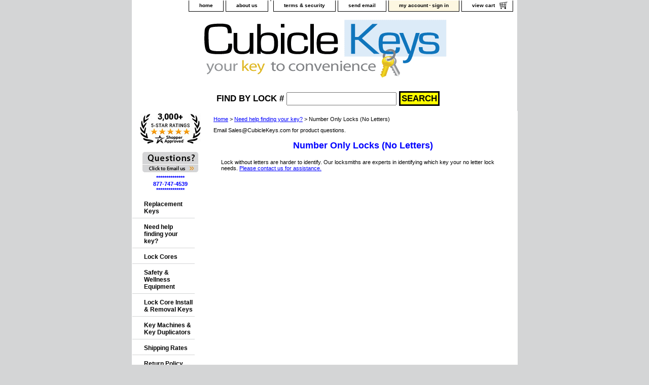

--- FILE ---
content_type: text/html
request_url: https://www.cubiclekeys.com/number-only-locks-with-no-letters.html
body_size: 6546
content:
<!DOCTYPE html PUBLIC "-//W3C//DTD XHTML 1.0 Strict//EN" "http://www.w3.org/TR/xhtml1/DTD/xhtml1-strict.dtd"><html><head><title>Number Only Locks (No Letters)</title><link rel="stylesheet" type="text/css" href="css-base.css" /><link rel="stylesheet" type="text/css" href="css-element.css" /><link rel="stylesheet" type="text/css" href="css-contents.css" /><link rel="stylesheet" type="text/css" href="css-edits.css" /><meta http-equiv="Content-Type" content="text/html; charset=iso-8859-1" />

<meta name="google-site-verification" content="uOmvIwyrhbPBJU1_9g4_tJJcnQWzYGSu5EfBR0AI7VM" />

<meta name="google-site-verification" content="Rgvne-xlnQVeB8MVpLluJEQPQ0NvBDFr7TMEpeA8bnE" />

<meta name="verify-v1" content="uFwo2k5/Ha1WfmZeeD4Wr/7QH5A4EnQI5gZSyiBs0gA=" />
  
<!--
<meta content="text/html; charset=windows-1252" http-equiv="Content-Type"/>

-->

<link rel="shortcut icon" href="https://sep.turbifycdn.com/ty/cdn/yhst-60273585280617/key.ico?t=1768436372&" type="image/x-icon" />


<!-- Global site tag (gtag.js) - Google Ads: 1042290685 -->
<!-- Start - Added Sept 12, 2023 - For Conversion Sales Conformation -->
<script async src="https://www.googletagmanager.com/gtag/js?id=AW-1042290685"></script>
<script>
window.dataLayer = window.dataLayer || [];
function gtag(){dataLayer.push(arguments);}
gtag('js', new Date());
gtag('config','AW-1042290685', {'allow_enhanced_conversions':true});
</script>
<!-- End - Sales Conformation -->

 

<!-- Added unknown - For old Google UA Analytics -->
<script type="text/javascript">
     var _ca2ga = _ca2ga || {}; _ca2ga.q = _ca2ga.q || [];
  _ca2ga.q.push( ['_setAccount', 'UA-3114721-1'] );
  _ca2ga.q.push( ['_ca.link_and_track'] ); (function() {
      var src_url = ('https:' == document.location.protocol ? 'https://' : 'http://') + 'ga-set.appspot.com/ca.js';
      var ca = document.createElement('script'); ca.type = 'text/javascript'; ca.async = true;
      ca.src = src_url
      var s = document.getElementsByTagName('script')[0]; s.parentNode.insertBefore(ca, s);
    })();
</script>


<style>

.sameday {
        text-align: center;
        color: blue;
	font-size: medium;
	font-weight: bold;
	padding: 5px;
   }

.notoem {
        text-align: center;
        color: red;
	font-size: medium;
	font-weight: bold;
	padding: 5px;
   }

.big_font {
        text-align: center;
	font-size:medium;
	font-weight:bold;
	padding: 5px;
   }

.star {
        text-align: center;
	font-size:medium;
	font-weight:bold;
        color:blue;
	padding: 5px;
   }
.star_2 {
	font-weight:bold;
        color:blue;
   }

* {
  box-sizing: border-box;
}

.column-eld {
  float: left;
  width: 50%;
  padding: 5px;
}

.row-eld:after {
  display: table;
}

</style>



<style>
.nav{padding-left:0;margin-bottom:0;list-style:none}.nav>li{position:relative;display:block}.nav>li>a{position:relative;display:block;padding:5px 8px}.nav>li>a:focus,.nav>li>a:hover{text-decoration:none;background-color:#eee}.nav>li.disabled>a{color:#777}.nav>li.disabled>a:focus,.nav>li.disabled>a:hover{color:#777;text-decoration:none;cursor:not-allowed;background-color:transparent}.nav .open>a,.nav .open>a:focus,.nav .open>a:hover{background-color:#eee;border-color:#337ab7}.nav .nav-divider{height:1px;margin:4px 0;overflow:hidden;background-color:#e5e5e5}.nav>li>a>img{max-width:none}
.nav-tabs{border-bottom:1 px solid #ddd}.nav-tabs>li{float:left;margin-bottom:-1px}.nav-tabs>li>a{margin-right:2px;line-height:1.42857143;border:1px solid transparent;border-radius:4px 2px 0 0}.nav-tabs>li>a:hover{border-color:#eee #eee #ddd}.nav-tabs>li.active>a,.nav-tabs>li.active>a:focus,.nav-tabs>li.active>a:hover{color:#555;cursor:default;background-color:#fff;border:1px solid #ddd;border-bottom-color:transparent}

.tab-content>.tab-pane{display:none}.tab-content>.active{display:block}

</style>

<script src="https://ajax.googleapis.com/ajax/libs/jquery/1.11.3/jquery.min.js"></script>
<script src="https://maxcdn.bootstrapcdn.com/bootstrap/3.3.5/js/bootstrap.min.js"></script>



<!-- BEGIN GoogleTopQualityScoreMerchantWidget Code -->
<script id='merchantWidgetScript'
        src="https://www.gstatic.com/shopping/merchant/merchantwidget.js"
        defer>
</script>
<script type="text/javascript">
  merchantWidgetScript.addEventListener('load', function () {
    merchantwidget.start({
     position: 'LEFT_BOTTOM'
   });
  });
</script>
<!-- END GoogleTopQualityScoreMerchantWidget Code --><script type="text/javascript" src="https://cubiclekeys.practicaldatacore.com/cdn/customFiles/globalScript.js"></script><style>
/********************************************************/
/********* WHOLESALE/DYNAMIC PRICING STYLE **************/
/********************************************************/
/*** ITEM ***/
.pdDynamicPriceWrapperItem {
	font-size:12px; 
	color:green;
	font-weight:bold;
}
.pdDynamicPriceLabelItem {
}
.pdDynamicPriceItem {
}

/*** SECTION ***/
.pdDynamicPriceWrapperSection {
	font-size:12px; 
	color:green;
	font-weight:bold;
}
.pdDynamicPriceLabelSection {
}
.pdDynamicPriceSection {
}
</style></head><body class="vertical" id="itemtype"><script type="text/javascript" src="https://sep.turbifycdn.com/ty/cdn/yhst-60273585280617/jquery.js?t=1768436372&"></script><script type="text/javascript" src="https://sep.turbifycdn.com/ty/cdn/yhst-60273585280617/ysw-force-selection-2023.js?t=1768436372&version=3"></script><script>jQuery(document).ready(function() {jQuery(document).yswaddVerifyOptions();});</script><script type="text/javascript" id="yfc_loader" src="https://turbifycdn.com/store/migration/loader-min-1.0.34.js?q=yhst-60273585280617&ts=1768436372&p=1&h=secure.cubiclekeys.com"></script> <div id="ys_superbar">
	   <div id="ys_cpers">
		<div id="yscp_welcome_msg"></div>
		<div id="yscp_signin_link"></div>
		<div id="yscp_myaccount_link"></div>
		<div id="yscp_signout_link"></div>
	   </div>
	   <div id="yfc_mini"></div>
	   <div class="ys_clear"></div>
	</div>
      <div id="container"><div id="header"><ul id="nav-general"><li><a href="index.html">home</a></li><li><a href="info.html">about us</a></li><li></li><li><a href="privacypolicy.html">terms & security</a></li><li><a href="mailto:Sales@CubicleKeys.com">send email</a></li><li class="pdLogin"><span id="myAccountLink" style="display:none">
<a href="https://myaccount.cubiclekeys.com/">my account</a><span class="divider">-</span><a href="https://myaccount.cubiclekeys.com/">sign in</a>
</span>
<span id="myAccountLinkLoggedIn" style="display:none">
<a href="https://myaccount.cubiclekeys.com/">my account</a><span class="divider">-</span><a href="https://myaccount.cubiclekeys.com/doLogout.php">sign out</a>
</span></li><li><a href="https://secure.cubiclekeys.com/yhst-60273585280617/cgi-bin/wg-order?yhst-60273585280617" class="linkcheckout">view cart</a></li></ul><!-- ****************************************** -->
<!-- **** BEGIN - MY ACCOUNT LINKS DISPLAY **** -->
<!-- ****************************************** -->
<style type="text/css">
#nav-general li.pdLogin { background: #fdf7e1; padding: 3px 20px 6px; }
#nav-general li.pdLogin a { text-decoration: none; color: #000; display: inline; padding: 0px; }
#nav-general li.pdLogin .divider { padding: 0 2px; }
#nav-general li.pdLogin a:hover { color: #de9300; }
</style>

<script type="text/javascript">
function pdMyAccountLinksDisplay() {
	var pdUserInfoCookie = pdGetCookie("pdUserInfo");
	if(!isBlank(pdUserInfoCookie)) {		
		var elements = String(pdUserInfoCookie).split("|");
		var firstName = elements[2];
		var content = document.getElementById("myAccountLinkLoggedIn").innerHTML;
		content = content.replace("$$firstName$$", firstName); 
		document.getElementById("myAccountLinkLoggedIn").innerHTML = content;
		document.getElementById("myAccountLinkLoggedIn").style.display = "block";
	} else {
		document.getElementById("myAccountLink").style.display = "block";
	}
}
pdMyAccountLinksDisplay();
</script>
<!-- **************************************** -->
<!-- **** END - MY ACCOUNT LINKS DISPLAY **** -->
<!-- **************************************** --><br class="clear" /><h3 id="brandmark"><a href="index.html" title="Cubicle Keys"><img src="https://s.turbifycdn.com/aah/yhst-60273585280617/replacement-keys-35.gif" width="735" height="125" border="0" hspace="0" vspace="0" alt="Cubicle Keys" /></a></h3></div><form method="GET" action="//search.cubiclekeys.com/mod_search/" name="searcharea" id="searcharea" align="center"><fieldset><label style="font-size:17px" class="labelfield" for="searchfield"><span>Find by Lock #</span><input name="query" type="text" id="query"></label><label class="buttonlabel" for="searchsubmit"><input name="searchsubmit" type="submit" value="SEARCH" style="border-style:groove;border-width:3px;border-color:black;background-color:yellow;font-size:17px" id="searchsubmit"></label></fieldset></form>

<div id="bodyshell"><div id="bodycontent"><div class="breadcrumbs"><a href="index.html">Home</a> &gt; <a href="keyhelp.html">Need help finding your key?</a> &gt; Number Only Locks (No Letters)</div><div id="introtext">Email Sales@CubicleKeys.com for product questions.</div><div id="contentarea"><div class="ys_promocategory" id="ys_promocategory" catid="number-only-locks-with-no-letters" categoryflag="1"></div><div><h1 id="section-contenttitle">Number Only Locks (No Letters)</h1><div id="caption"><div>Lock without letters are harder to identify.  Our locksmiths are experts in identifying which key your no letter lock needs.  <a href="/hoofop.html">Please contact us for assistance.</a></div></div><br clear="all" /></div><div id="contents"><table width="100%" class="vertical" id="contents-table"><tr></tr></table></div></div></div><div id="nav-product"><div id="htmltop"><a href="https://www.cubiclekeys.com/cu.html" class="shopperlink"><img src="https://www.shopperapproved.com/award/images/40352-small.png" style="border: 0" alt="5 Star Excellence award from Shopper Approved for collecting at least 100 5 star reviews" oncontextmenu="var d = new Date()" /></a><script type="text/javascript">(function() { var js = window.document.createElement("script"); js.src = '//www.shopperapproved.com/seals/certificate.js'; js.type = "text/javascript"; document.getElementsByTagName("head")[0].appendChild(js); })();</script><br /><br /><a href='/hoofop.html'><img src='https://sep.turbifycdn.com/ty/cdn/yhst-60273585280617/contact-us-link.gif?t=1768436372&' alt='Questions? Send Us a Message' border=0></a>
<div class="star_2">**************<br />877-747-4539<br />**************</div></div><ul><li><a href="keys.html" title="Replacement Keys">Replacement Keys</a></li><li><a href="keyhelp.html" title="Need help finding your key?">Need help finding your key?</a></li><li><a href="lockcores.html" title="Lock Cores">Lock Cores</a></li><li><a href="health-safety-and-wellness-equipment.html" title="Safety &amp; Wellness Equipment">Safety & Wellness Equipment</a></li><li><a href="locoreke.html" title="Lock Core Install &amp; Removal Keys">Lock Core Install & Removal Keys</a></li><li><a href="key-machines.html" title="Key Machines &amp; Key Duplicators">Key Machines & Key Duplicators</a></li><li><a href="shippingrates.html" title="Shipping Rates">Shipping Rates</a></li><li><a href="policies.html" title="Return Policy">Return Policy</a></li><li><a href="key-blanks.html" title="Key Blanks">Key Blanks</a></li><li><a href="accessories-and-parts.html" title="Accessories and Parts">Accessories and Parts</a></li><li><a href="cu.html" title="Customer Reviews">Customer Reviews</a></li><li><a href="hoofop.html" title="Contact Us">Contact Us</a></li></ul><div id="htmlbottom">We have the lowest priced office furniture keys, file cabinet keys and desk keys on the web.<br /><br />Follow Us:<br /><a href='https://www.facebook.com/pages/Cubicle-Keys/234400590033257' target='_blank'><img src='https://sep.turbifycdn.com/ty/cdn/yhst-60273585280617/facebook-icon.gif?t=1768436372&' alt='Our Facebook Page' border=0></a><a href='https://www.twitter.com/CubicleKeys' target='_blank'><img src='https://sep.turbifycdn.com/ty/cdn/yhst-60273585280617/twitter-icon.gif?t=1768436372&' alt='Our Twitter Page' border=0></a><a href='https://www.youtube.com/user/cubiclekeys' target='_blank'><img src='https://sep.turbifycdn.com/ty/cdn/yhst-60273585280617/youtube-icon.gif?t=1768436372&' alt='Our YouTube Channel' border=0></a></div></div></div><div id="footer"><span id="footer-links"><a href="index.html">home</a> | <a href="info.html">about us</a> |  | <a href="privacypolicy.html">terms & security</a> | <a href="mailto:Sales@CubicleKeys.com">send email</a> | <a href="ind.html">site map</a> | <a href="https://secure.cubiclekeys.com/yhst-60273585280617/cgi-bin/wg-order?yhst-60273585280617">view cart</a></span><span id="copyright"><div align="center">Copyright © 2026 CubicleKeys.com, LLC. All Rights Reserved.<br /><br /><a href="https://www.cubiclekeys.com/cu.html" class="shopperlink"><img src="https://www.shopperapproved.com/award/images/40352-small.png" style="border: 0" alt="5 Star Excellence award from Shopper Approved for collecting at least 100 5 star reviews" oncontextmenu="var d = new Date()" /></a><script type="text/javascript">(function() { var js = window.document.createElement("script"); js.src = '//www.shopperapproved.com/seals/certificate.js'; js.type = "text/javascript"; document.getElementsByTagName("head")[0].appendChild(js); })();</script>&nbsp;&nbsp;&nbsp;&nbsp;<img src="https://sep.turbifycdn.com/ty/cdn/yhst-60273585280617/ssl-footer-image.gif?t=1768436372&" width="242" height="72" border="0" /></div>

<!-- google dynamic remarketing script -->
<script type="text/javascript"> 
var productNameURL = window.location.pathname;
var productID;
var pageType="siteview";
var total;

var totalDiv =  document.getElementById("order-add");
if(productNameURL =="/"){
		productID ='';
		total ='';
		pageType='home';
}

if(document.getElementsByClassName("horizontal-seperator").length > 0 && window.location.pathname !="/"){
		productID = '';
		total = '';
		pageType="category";
	}

if(document.getElementsByClassName("itemoption").length > 0){
		productID = document.getElementsByName("vwitem")[0].value;
		
		var totalWithoutDollar =document.getElementsByClassName("price-bold")[0].innerHTML.replace("$","");
		//var totalWithoutDollar = document.getElementById("product-price").innerHTML.replace("$","");
		total = parseFloat(totalWithoutDollar);
		pageType='product';
}
	
	
	
	

var google_tag_params = { 
ecomm_prodid: productID, 
ecomm_pagetype: pageType, 
ecomm_totalvalue: total
}; 
</script> 

<!-- Global site tag (gtag.js) - Google Ads: 123456 -->
<script async src="https://www.googletagmanager.com/gtag/js?id=AW-1042290685"></script>
<script>
  window.dataLayer = window.dataLayer || [];
  function gtag(){dataLayer.push(arguments);}
  gtag('js', new Date());
  gtag('config','AW-1042290685', {'allow_enhanced_conversions':true});
</script>

<!-- Global site tag (gtag.js) - Google Analytics GA4 -->
<script async src="https://www.googletagmanager.com/gtag/js?id=G-QQXF20J134"></script>
<script>
  window.dataLayer = window.dataLayer || [];
  function gtag(){dataLayer.push(arguments);}
  gtag('js', new Date());

  gtag('config', 'G-QQXF20J134');
</script></span></div></div><!-- ****************************************** --><!-- ********* START PD/ONE TAGGING *********** --><!-- ****************************************** --><div id="pdPageTag" style="display:none" productId="number-only-locks-with-no-letters" productCode="" categoryId=""></div><!-- ****************************************** --><!-- ********* FINISH PD/ONE TAGGING *********** --><!-- ****************************************** --><!-- ************************************************* -->
<!-- ********* START PD INTEGRATION SCRIPT *********** -->
<!-- ************************************************* -->
<script data-cfasync="false" type="text/javascript">
function pdInit() {

    //***** REVIEWS IMPLEMENTATION ***********
	var elements = document.getElementsByClassName("pdRatingStars");
    var productIdList = new Array();
    for(var i=0;i<elements.length;i++) {
        productIdList[i] = elements[i].getAttribute("productId");
    }
    var productIdListCsv = productIdList.join(",");
	
	//***** REWARDS IMPLEMENTATION ******
	var productIdListRewardsElements = document.getElementsByClassName("pdRewardsPromoMessage");
    var productIdListRewards = new Array();
    for(var i=0;i<productIdListRewardsElements.length;i++) {
        productIdListRewards[i] = productIdListRewardsElements[i].getAttribute("productId");
    }
    var productIdListRewardsCsv = productIdListRewards.join(",");
	
	//****** CONSTRUCT SCRIPT URL WITH CACHE BUSTING ********************
	var cb = (new Date()).getTime();
    var scriptUrl = "https://myaccount.cubiclekeys.com//mod_yahooMerchantSolutions/services/pageScript.php";
    scriptUrl += "?cb=" + cb;
    scriptUrl += "&productId=" + encodeURIComponent(document.getElementById("pdPageTag").getAttribute("productId"));
    scriptUrl += "&productCode=" + encodeURIComponent(document.getElementById("pdPageTag").getAttribute("productCode"));
    scriptUrl += "&categoryId=" + encodeURIComponent(document.getElementById("pdPageTag").getAttribute("categoryId"));
    scriptUrl += "&productIdListRewardsCsv=" + encodeURIComponent(productIdListRewardsCsv);
    scriptUrl += "&productIdListCsv=" + encodeURIComponent(productIdListCsv);

    var scriptElement=document.createElement('script');
    scriptElement.setAttribute("type","text/javascript");
    scriptElement.setAttribute("async","async");
    scriptElement.setAttribute("src", scriptUrl);
    document.body.appendChild(scriptElement);

}
pdInit();
</script>
<!-- ************************************************** -->
<!-- ********* FINISH PD INTEGRATION SCRIPT *********** -->
<!-- ************************************************** --></body>
<script type="text/javascript">
csell_env = 'ue1';
 var storeCheckoutDomain = 'secure.cubiclekeys.com';
</script>

<script type="text/javascript">
  function toOSTN(node){
    if(node.hasAttributes()){
      for (const attr of node.attributes) {
        node.setAttribute(attr.name,attr.value.replace(/(us-dc1-order|us-dc2-order|order)\.(store|stores)\.([a-z0-9-]+)\.(net|com)/g, storeCheckoutDomain));
      }
    }
  };
  document.addEventListener('readystatechange', event => {
  if(typeof storeCheckoutDomain != 'undefined' && storeCheckoutDomain != "order.store.turbify.net"){
    if (event.target.readyState === "interactive") {
      fromOSYN = document.getElementsByTagName('form');
        for (let i = 0; i < fromOSYN.length; i++) {
          toOSTN(fromOSYN[i]);
        }
      }
    }
  });
</script>
<script type="text/javascript">
// Begin Store Generated Code
 </script> <script type="text/javascript" src="https://s.turbifycdn.com/lq/ult/ylc_1.9.js" ></script> <script type="text/javascript" src="https://s.turbifycdn.com/ae/lib/smbiz/store/csell/beacon-a9518fc6e4.js" >
</script>
<script type="text/javascript">
// Begin Store Generated Code
 csell_page_data = {}; csell_page_rec_data = []; ts='TOK_STORE_ID';
</script>
<script type="text/javascript">
// Begin Store Generated Code
function csell_GLOBAL_INIT_TAG() { var csell_token_map = {}; csell_token_map['TOK_SPACEID'] = '2022276099'; csell_token_map['TOK_URL'] = ''; csell_token_map['TOK_STORE_ID'] = 'yhst-60273585280617'; csell_token_map['TOK_ITEM_ID_LIST'] = 'number-only-locks-with-no-letters'; csell_token_map['TOK_ORDER_HOST'] = 'order.store.turbify.net'; csell_token_map['TOK_BEACON_TYPE'] = 'prod'; csell_token_map['TOK_RAND_KEY'] = 't'; csell_token_map['TOK_IS_ORDERABLE'] = '2';  c = csell_page_data; var x = (typeof storeCheckoutDomain == 'string')?storeCheckoutDomain:'order.store.turbify.net'; var t = csell_token_map; c['s'] = t['TOK_SPACEID']; c['url'] = t['TOK_URL']; c['si'] = t[ts]; c['ii'] = t['TOK_ITEM_ID_LIST']; c['bt'] = t['TOK_BEACON_TYPE']; c['rnd'] = t['TOK_RAND_KEY']; c['io'] = t['TOK_IS_ORDERABLE']; YStore.addItemUrl = 'http%s://'+x+'/'+t[ts]+'/ymix/MetaController.html?eventName.addEvent&cartDS.shoppingcart_ROW0_m_orderItemVector_ROW0_m_itemId=%s&cartDS.shoppingcart_ROW0_m_orderItemVector_ROW0_m_quantity=1&ysco_key_cs_item=1&sectionId=ysco.cart&ysco_key_store_id='+t[ts]; } 
</script>
<script type="text/javascript">
// Begin Store Generated Code
function csell_REC_VIEW_TAG() {  var env = (typeof csell_env == 'string')?csell_env:'prod'; var p = csell_page_data; var a = '/sid='+p['si']+'/io='+p['io']+'/ii='+p['ii']+'/bt='+p['bt']+'-view'+'/en='+env; var r=Math.random(); YStore.CrossSellBeacon.renderBeaconWithRecData(p['url']+'/p/s='+p['s']+'/'+p['rnd']+'='+r+a); } 
</script>
<script type="text/javascript">
// Begin Store Generated Code
var csell_token_map = {}; csell_token_map['TOK_PAGE'] = 'p'; csell_token_map['TOK_CURR_SYM'] = '$'; csell_token_map['TOK_WS_URL'] = 'https://yhst-60273585280617.csell.store.turbify.net/cs/recommend?itemids=number-only-locks-with-no-letters&location=p'; csell_token_map['TOK_SHOW_CS_RECS'] = 'true';  var t = csell_token_map; csell_GLOBAL_INIT_TAG(); YStore.page = t['TOK_PAGE']; YStore.currencySymbol = t['TOK_CURR_SYM']; YStore.crossSellUrl = t['TOK_WS_URL']; YStore.showCSRecs = t['TOK_SHOW_CS_RECS']; </script> <script type="text/javascript" src="https://s.turbifycdn.com/ae/store/secure/recs-1.3.2.2.js" ></script> <script type="text/javascript" >
</script>
</html>
<!-- html111.prod.store.e1b.lumsb.com Wed Jan 21 23:33:09 PST 2026 -->


--- FILE ---
content_type: text/css
request_url: https://www.cubiclekeys.com/css-base.css
body_size: 2494
content:
/* CSS Document */
/* 100606 0.04*/
/* Elements */
a{color:#0000ff}
a:visited{color:#0000ff;}
* {padding:0; /*margin:0;*/}
td {font-size: 11px ; color:#000000; padding:0; margin:0;}
h1, h2, h3{margin:0;}
body {background-color: #d4d5d6; background-image:url('') ; font:normal 11px Verdana, Tahoma, Helvetica, sans-serif; text-align:center; width:100%;margin:0;color:#000000; }

/* Classes */
.boxclose {zoom:1;}
.breadcrumbs{margin:10px;}
.clear {clear:both; display:block; font-size:1px; height:1px; line-height:-1;}
.last {border:0 solid;}
input.buttonsubmit {margin-left:4px !important; text-transform:uppercase;}

/* IDs */
#info-div{
	background-color:#ffffff;
	padding:5px;
	zoom:1;
}
#info-div:after{clear:both; content:"."; display:block; height:0; visibility:hidden;}
#accessorytitle {}
	#itemtype #accessorytitle {background:none; color:#000000; font:bold 1.2em/1.1 verdana, sans-serif; padding:2px 10px 8px;}

#bodycontent {float:right; width:610px;} /* 150 + 610 = 760 */ /* The Min-width is needed for Moz to stretch the bodycontent that is shrinkwrapping content due to floats. This is only necessary on pages without Tables in the contents. Min-width breaks Opera's layout so Width:100% is used instead of Min-width. */

#bodyshell {background:#ffffff; border-left:150px solid #ffffff; float:left; zoom:1; margin:0 0 0px;} /*Left Column Color*/ /* Background color is needed to counter an IE rendering bug that erases the left column bgcolor */ /* float:left is needed in Moz to handle extra wide cntent that breaks the width */ /* Left/Right Margin was removed due to expanded content errors in Moz, this was used to push the nav/content area in to match the mock-up */

*:first-child+html #bodyshell { width:610px; }

#bodyshell:after {clear:both; content:"."; display:block; height:0; visibility:hidden;}

#brandmark {float:left; font:normal 30px Arial, Helvetica, sans-serif; width:500px; margin-top:10px;} /* 510 + 250 = 760 */

#brandmark a {color:#ffffff; display:block; padding:0 0 5px 13px; text-decoration:none;}

#caption {zoom:1; background:transparent;}
#caption:after {clear:both; content:"."; display:block; height:0; visibility:hidden;}
#contentarea #caption {background:transparent; margin:10px;}
#itemtype #caption {/*padding:0 10px;*/}
#maintype #caption {background:transparent; padding:15px;}

#captionarea, #messagearea, #info-div {margin:10px 10px 9px;
background:#ffffff url('') 0 0 repeat-x repeat-y;
 border-bottom:1px #fff solid;} /* 1px is used to prevent Margin Folding */


#messagearea {margin:10px 10px 9px;
background:#ffffff  url('') 0 0 repeat-x repeat-y;
 border-bottom:1px #fff solid;} /* 1px is used to prevent Margin Folding */

#messagetitle{
     background:#ffffff url() 0 0px no-repeat;
     /*border-bottom: solid thin #fff;*/
     color:#0000ff;
     font:bold 14px Tahoma, Geneva, Verdana, sans-serif;
     margin:0 15px 0 15px;
     padding:4px 15px 6px;
}

#itemtype #contentarea #captiontitle {margin:15px 0 10px; padding:0 2px;}
#itemtype #captiontitle {background:none; color:#789300; font:bold 14px Tahoma, Geneva, Verdana, sans-serif; margin:0; padding:2px 2px 8px;} /*The Left/Right Padding is smaller because the Caption Title needs to be nested within the Caption on Item pages, but not on Section pages */

#container {margin:0 auto;
      text-align:left;
      width:760px;
      border:solid thin #ffffff;
      background:#ffffff url('') 0 0 repeat-y;} /* This "container" is needed as IE produces resize induced rendering errors when using the BODY element for a container. */ 

#contentarea {margin: 0 15px 10px;}


#section-contenttitle {background-color:#ffffff; color:#0000ff; font:bold 18px Tahoma, Geneva, Verdana, sans-serif; margin:0 15px; padding:4px 15px 6px; text-align:center;}

#bodyContent #info-div #searchpageHeader {background-color:#ffffff; color:#0000ff; font:bold 18px Tahoma, Geneva, Verdana, sans-serif; margin:0; padding:4px 15px 6px;}

#item-contenttitle {background-color:#ffffff; color:#0000ff; font:bold 18px Tahoma, Geneva, Verdana, sans-serif; margin:0 15px; padding:4px 15px 6px; text-align:center;}

#specialstitle {
     visibility:hidden;/* remove this line to display the featured products header on the home page*/
     background:#838385 url('') 0 0 no-repeat;
     /*border-bottom: solid thin #fff;*/
     color:#ffffff;
     font:bold 14px Tahoma, Geneva, Verdana, sans-serif;
     margin:0 15px 0 15px;
     padding:4px 15px 6px;
}

#copyright {background:transparent;color:#999999; display:block; font:normal xx-small/1.2 verdana, sans-serif; padding:15px 15px 10px; text-align:center; font-weight:bold;}

#finaltext, #introtext {margin:10px;}

#footer {background:#ffffff url('') 0 0 repeat-x; clear:both;zoom:1;}
#footer-links {background:transparent;color:#999999; display:block; font-weight:bold; font-size:12px; padding:15px 0 15px; text-align:center;}
#footer-links a {background:transparent;color:#000000; text-decoration:none; text-transform:uppercase;}
#footer-links a:hover {background:transparent;text-decoration:underline;}

#header {background:#ffffff url('') left bottom repeat-x; zoom:1}
#header:after {clear:both; content:"."; display:block; height:0; visibility:hidden;}

/* Search Page Styles */
#info-div form, 
     .infoText div {margin:0 10px;}
#info-div form table td a img {margin-right:5px;}
#info-div form table td b {display:block; padding:15px 0 5px;}
#info-div form table td font {font-size:1em;}
/* !Search Page Styles */

#introtext {} /* REF: #finaltext */
	

#itemarea {background:transparent; margin:10px 10px 0; padding:10px; zoom:1;}
#itemarea:after {clear:both; content:"."; display:block; height:0; visibility:hidden;}

#nav-general {clear:both; float:right; display:block; list-style:none; margin:0 5px 0 0;}

#nav-general li {background: transparent; border:1px solid #000000; border-top:0; float:left; margin:0 2px;} /* General Link Colors */

#nav-general li a {color:#000000; display:block; font-size:10px; font-weight:bold; padding:4px 20px 6px; text-align:center; text-decoration:none; white-space:nowrap;}

#nav-general li a:hover {background:transparent; color:#de9300}

#nav-general a.linkcheckout {background:transparent url('https://s.turbifycdn.com/aah/yhst-60273585280617/img-11055.gif') 90% 30% no-repeat; padding-right:35px;}	

#nav-general a.linkcheckout:hover {background:transparent url('https://s.turbifycdn.com/aah/yhst-60273585280617/img-11055.gif') 90% 30% no-repeat; padding-right:35px;}	

#nav-product {
     _display:inline;
     float:left;
     margin-left:-150px;
     overflow:hidden;
     position:relative;
     width:150px; z-index:100;
     min-height: 550px; 
     height: auto !important; height: 500px;
     background:#ffffff url('') 0 0 repeat-y;
}

 /* IE Experiences the pixel doubling bug here. "display: inline;" fixes this. Position Relative and Z-Index are needed for IE in order to display the background colors */

#nav-product ul li a {
      background:transparent url('') -4px 50% no-repeat;
     border-bottom:1px solid #d4d5d6;        color:#000000;
      display:block;
      font-weight:bold;       font-size:12px;
      height:auto;
      margin:0;
      min-height:18px;
      padding:10px 4px 6px 23px;
      text-decoration:none;
      width:123px;
}

#nav-product ul li a:hover {
     background:url('') -4px 50% no-repeat;
    color:#de9300;
}
#nav-product li {margin:0;}
#nav-product ul {list-style:/*url() 0 0;*/}

#htmltop, #htmlbottom{padding:5px; text-align:center; font-weight:bold;}

* html #nav-product ul li a{width:123px; height:auto; overflow:hidden;}

* html #nav-product ul li a:hover{width:123px;}

* html #nav-product { overflow:visible; width:150px; }

#searcharea {
     background:#ffffff
     url('') 0 0 repeat-x;
    display:block;}
#searcharea input {
     font-size:1.0em;
margin:0 0 0 5px;
}

#searcharea fieldset {border:0 solid; display:block; padding:10px 0 10px 13px;}

#searcharea label {color:#000000; font-size:0.85em; font-weight:bold; text-transform:uppercase;}

#searchsubmit{
        border:solid 1px #fff;
        margin:0 0 2px 5px;
        padding:2px 2px 1px;
        background:#909b98 url('') repeat-x;
        color:#000;
        font:bold 11px Arial,verdana,sans-serif;
        text-align:center;
        cursor:pointer;
}

*html #searchsubmit{
  	         padding:1px 2px 1px;
}
#searchpageHeader {background-color:#ffffff; color:#0000ff; font:bold 18px Tahoma, Geneva, Verdana, sans-serif; margin:0; padding:4px 15px 6px;}

#query {padding:1px;}

#slogan {color:#000000; display:block; float:right; font:normal 11px Tahoma, Geneva, Verdana, sans-serif; padding:2.7em 15px 10px 10px; width:225px; text-align:right;} /* 225 + 25= 250 */

#badge { margin: 0 auto; }

* html #badge { width:136px; text-align:center; }

*:first-child+html #info-div,
*:first-child+html #specialtitle,
*:first-child+html #messagearea { width:590px; } *:first-child+html #itemarea { width:570px; }
